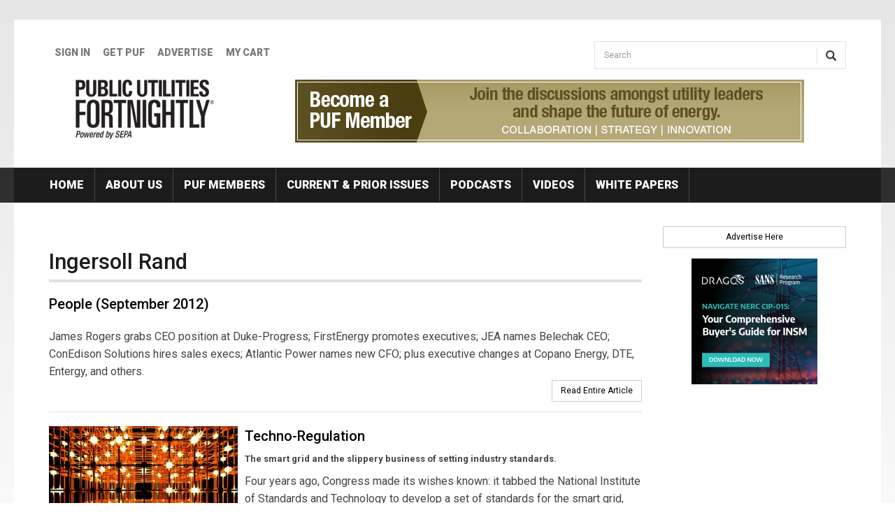

--- FILE ---
content_type: text/html; charset=utf-8
request_url: https://www.fortnightly.com/tags/ingersoll-rand
body_size: 7348
content:
<!DOCTYPE html>
<html lang="en" dir="ltr"
  xmlns:fb="http://ogp.me/ns/fb#"
  xmlns:og="http://ogp.me/ns#">
<head>
  <link rel="profile" href="http://www.w3.org/1999/xhtml/vocab" />
  <meta charset="utf-8">
  <meta name="viewport" content="width=device-width, initial-scale=1.0">
  <meta http-equiv="Content-Type" content="text/html; charset=utf-8" />
<link rel="alternate" type="application/rss+xml" title="RSS - Ingersoll Rand" href="https://www.fortnightly.com/taxonomy/term/8991/feed" />
<link rel="shortcut icon" href="https://www.fortnightly.com/sites/all/themes/fn2017/favicon.ico" type="image/vnd.microsoft.icon" />
<meta name="generator" content="Drupal 7 (https://www.drupal.org)" />
<link rel="canonical" href="https://www.fortnightly.com/tags/ingersoll-rand" />
<link rel="shortlink" href="https://www.fortnightly.com/taxonomy/term/8991" />
<meta property="og:site_name" content="Fortnightly" />
<meta property="og:type" content="article" />
<meta property="og:url" content="https://www.fortnightly.com/tags/ingersoll-rand" />
<meta property="og:title" content="Ingersoll Rand" />
  <title>Ingersoll Rand | Fortnightly</title>
  <link href='//fonts.googleapis.com/css?family=Roboto:400,100,100italic,300,300italic,400italic,500,500italic,700,700italic,900,900italic' rel='stylesheet' type='text/css'>
  <link type="text/css" rel="stylesheet" href="https://www.fortnightly.com/sites/default/files/css/css_lQaZfjVpwP_oGNqdtWCSpJT1EMqXdMiU84ekLLxQnc4.css" media="all" />
<link type="text/css" rel="stylesheet" href="https://www.fortnightly.com/sites/default/files/css/css_M109DO2mYSsf_7iXu98QzQTmyQ87ZrFvjlKHs3YhdgU.css" media="all" />
<link type="text/css" rel="stylesheet" href="https://www.fortnightly.com/sites/default/files/css/css_yPPXfrktQsw-eyuJYBlYcVJ5AVkDEutPZuq5d5-F7y8.css" media="all" />
<link type="text/css" rel="stylesheet" href="https://www.fortnightly.com/sites/default/files/css/css_nTx6bppugERZx9mQ3miQ_jx1P1WCcl0o3O-1V_ygKME.css" media="all" />
  <!-- HTML5 element support for IE6-8 -->
  <!--[if lt IE 9]>
    <script src="https://cdn.jsdelivr.net/html5shiv/3.7.3/html5shiv-printshiv.min.js"></script>
  <![endif]-->
  <script src="https://www.fortnightly.com/sites/default/files/js/js_s7yA-hwRxnKty__ED6DuqmTMKG39xvpRyrtyCrbWH4M.js"></script>
<script src="https://www.fortnightly.com/sites/default/files/js/js_XlXKgTMP0ncjDlOW6FZFkWLDXyUlbtlPY06IoPcW3KY.js"></script>
<script src="https://www.fortnightly.com/sites/default/files/js/js_GsXeSKd2nig7Sz3eCPKG7F-YaImFMHvn2_vv7xs1YNo.js"></script>
<script>(function(i,s,o,g,r,a,m){i["GoogleAnalyticsObject"]=r;i[r]=i[r]||function(){(i[r].q=i[r].q||[]).push(arguments)},i[r].l=1*new Date();a=s.createElement(o),m=s.getElementsByTagName(o)[0];a.async=1;a.src=g;m.parentNode.insertBefore(a,m)})(window,document,"script","https://www.fortnightly.com/sites/default/files/googleanalytics/analytics.js?t79r7y","ga");ga("create", "UA-27900357-1", {"cookieDomain":".fortnightly.com"});ga("send", "pageview");</script>
<script src="https://www.fortnightly.com/sites/default/files/js/js_-oEDdwe4XpUqUj4W0KJs96ENaXIrGvjBvIP-WYYBi54.js"></script>
<script src="https://www.fortnightly.com/sites/default/files/js/js_DzqesLsGDWZQm-7B5wHcxXyK7cp7ovpzDt9-bVKaecA.js"></script>
<script>jQuery.extend(Drupal.settings, {"basePath":"\/","pathPrefix":"","setHasJsCookie":0,"ajaxPageState":{"theme":"fn2017","theme_token":"p5KjAhgQJLhZgyxxl8HaJjekySTIf57uve_AFPH54-o","js":{"sites\/all\/themes\/bootstrap\/js\/bootstrap.js":1,"sites\/all\/modules\/contrib\/jquery_update\/replace\/jquery\/1.8\/jquery.min.js":1,"misc\/jquery-extend-3.4.0.js":1,"misc\/jquery-html-prefilter-3.5.0-backport.js":1,"misc\/jquery.once.js":1,"misc\/drupal.js":1,"sites\/all\/modules\/contrib\/admin_menu\/admin_devel\/admin_devel.js":1,"sites\/all\/modules\/contrib\/simpleads\/simpleads.js":1,"sites\/all\/modules\/contrib\/ubercart\/uc_file\/uc_file.js":1,"sites\/all\/modules\/custom\/fortnightly_profiles\/js\/subscriber-profile-form.js":1,"sites\/all\/modules\/contrib\/custom_search\/js\/custom_search.js":1,"sites\/all\/modules\/contrib\/google_analytics\/googleanalytics.js":1,"0":1,"sites\/all\/modules\/contrib\/extlink\/js\/extlink.js":1,"sites\/all\/themes\/fn2017\/bootstrap\/js\/affix.js":1,"sites\/all\/themes\/fn2017\/bootstrap\/js\/alert.js":1,"sites\/all\/themes\/fn2017\/bootstrap\/js\/button.js":1,"sites\/all\/themes\/fn2017\/bootstrap\/js\/carousel.js":1,"sites\/all\/themes\/fn2017\/bootstrap\/js\/collapse.js":1,"sites\/all\/themes\/fn2017\/bootstrap\/js\/dropdown.js":1,"sites\/all\/themes\/fn2017\/bootstrap\/js\/modal.js":1,"sites\/all\/themes\/fn2017\/bootstrap\/js\/tooltip.js":1,"sites\/all\/themes\/fn2017\/bootstrap\/js\/popover.js":1,"sites\/all\/themes\/fn2017\/bootstrap\/js\/scrollspy.js":1,"sites\/all\/themes\/fn2017\/bootstrap\/js\/tab.js":1,"sites\/all\/themes\/fn2017\/bootstrap\/js\/transition.js":1},"css":{"modules\/system\/system.base.css":1,"sites\/all\/modules\/contrib\/simplenews\/simplenews.css":1,"sites\/all\/modules\/contrib\/calendar\/css\/calendar_multiday.css":1,"sites\/all\/modules\/contrib\/date\/date_repeat_field\/date_repeat_field.css":1,"sites\/all\/modules\/contrib\/domain\/domain_nav\/domain_nav.css":1,"modules\/field\/theme\/field.css":1,"sites\/all\/modules\/contrib\/logintoboggan\/logintoboggan.css":1,"modules\/node\/node.css":1,"sites\/all\/modules\/contrib\/simpleads\/simpleads.css":1,"sites\/all\/modules\/contrib\/ubercart\/uc_file\/uc_file.css":1,"sites\/all\/modules\/contrib\/ubercart\/uc_order\/uc_order.css":1,"sites\/all\/modules\/contrib\/ubercart\/uc_product\/uc_product.css":1,"sites\/all\/modules\/contrib\/ubercart\/uc_store\/uc_store.css":1,"sites\/all\/modules\/contrib\/extlink\/css\/extlink.css":1,"sites\/all\/modules\/contrib\/views\/css\/views.css":1,"sites\/all\/modules\/contrib\/ctools\/css\/ctools.css":1,"sites\/all\/modules\/contrib\/panels\/css\/panels.css":1,"sites\/all\/modules\/contrib\/custom_search\/custom_search.css":1,"sites\/all\/themes\/fn2017\/font-awesome\/css\/font-awesome.css":1,"sites\/all\/themes\/fn2017\/css\/style.css":1,"public:\/\/google_fonts.css":1}},"custom_search":{"form_target":"_self","solr":0},"googleanalytics":{"trackOutbound":1,"trackMailto":1,"trackDownload":1,"trackDownloadExtensions":"7z|aac|arc|arj|asf|asx|avi|bin|csv|doc(x|m)?|dot(x|m)?|exe|flv|gif|gz|gzip|hqx|jar|jpe?g|js|mp(2|3|4|e?g)|mov(ie)?|msi|msp|pdf|phps|png|ppt(x|m)?|pot(x|m)?|pps(x|m)?|ppam|sld(x|m)?|thmx|qtm?|ra(m|r)?|sea|sit|tar|tgz|torrent|txt|wav|wma|wmv|wpd|xls(x|m|b)?|xlt(x|m)|xlam|xml|z|zip","trackDomainMode":1,"trackCrossDomains":["www.fortnightly.com","spark.fortnightly.com","greenutility.fortnightly.com","powerprofit.fortnightly.com"]},"urlIsAjaxTrusted":{"\/tags\/ingersoll-rand":true},"extlink":{"extTarget":0,"extClass":"ext","extLabel":"(link is external)","extImgClass":0,"extIconPlacement":"append","extSubdomains":1,"extExclude":"","extInclude":"","extCssExclude":"","extCssExplicit":"","extAlert":0,"extAlertText":"This link will take you to an external web site. We are not responsible for their content.","mailtoClass":"mailto","mailtoLabel":"(link sends e-mail)","extUseFontAwesome":false},"bootstrap":{"anchorsFix":"0","anchorsSmoothScrolling":"0","formHasError":1,"popoverEnabled":"1","popoverOptions":{"animation":1,"html":0,"placement":"right","selector":"","trigger":"click","triggerAutoclose":1,"title":"","content":"","delay":0,"container":"body"},"tooltipEnabled":"1","tooltipOptions":{"animation":1,"html":0,"placement":"auto left","selector":"","trigger":"hover focus","delay":0,"container":"body"}}});</script>

  <script type="text/javascript">
    piAId = '430172';
    piCId = '47987';
    piHostname = 'pi.pardot.com';

    (function() {
      function async_load(){
        var s = document.createElement('script'); s.type = 'text/javascript';
        s.src = ('https:' == document.location.protocol ? 'https://pi' : 'http://cdn') + '.pardot.com/pd.js';
        var c = document.getElementsByTagName('script')[0]; c.parentNode.insertBefore(s, c);
      }
      if(window.attachEvent) { window.attachEvent('onload', async_load); }
      else { window.addEventListener('load', async_load, false); }
    })();
  </script>

</head>
<body class="html not-front not-logged-in no-sidebars page-taxonomy page-taxonomy-term page-taxonomy-term- page-taxonomy-term-8991 domain-www-fortnightly-com">
<div id="skip-link">
  <a href="#main-content" class="element-invisible element-focusable">Skip to main content</a>
</div>

<header class="header_row">
  <div class="header_container container">
    <div class="row">
      <div class="col-sm-8">
        <div class="secondary_nav clearfix">
                  <ul class="menu nav navbar-nav secondary"><li class="first leaf"><a href="/user/login?current=taxonomy/term/8991">Sign In</a></li>
<li class="leaf"><a href="https://www.fortnightly.com/individual-subscription">GET PUF</a></li>
<li class="leaf"><a href="https://www.fortnightly.com/advertise">Advertise</a></li>
<li class="last leaf"><a href="/cart">My Cart</a></li>
</ul>                </div>
      </div>
      <div class="col-sm-4">
        <div>          
                        <div class="region region-search">
    <section id="block-search-form" class="block block-search clearfix">

      
  <form class="search-form form-search content-search" role="search" action="/tags/ingersoll-rand" method="post" id="search-block-form" accept-charset="UTF-8"><div><div>
      <h2 class="element-invisible">Search form</h2>
    <div class="input-group"><input title="Enter the terms you wish to search for." class="custom-search-box form-control form-text" placeholder="Search" type="text" id="edit-search-block-form--2" name="search_block_form" value="" size="15" maxlength="128" /><span class="input-group-btn"><button type="submit" class="btn btn-primary"><span class="icon glyphicon glyphicon-search" aria-hidden="true"></span>
</button></span></div><div class="form-actions form-wrapper form-group" id="edit-actions"><button class="element-invisible btn btn-primary form-submit" type="submit" id="edit-submit" name="op" value="Search">Search</button>
</div><input type="hidden" name="form_build_id" value="form-Kvcm9xDCrB82BTwJnUWwquBodhELV9YrUkDkOH8Vwy0" />
<input type="hidden" name="form_id" value="search_block_form" />
</div>
</div></form>
</section>
  </div>
                  </div>
      </div>
    </div>
    <div class="row">
      <div class="col-sm-4 col-md-3">
                  <a class="fn-logo" href="/" title="Home">
            <img src="https://www.fortnightly.com/sites/all/themes/fn2017/logo.png" alt="Home" />
          </a>
          
                
      </div>
      <div class="col-sm-8 col-md-9">
        <div class="text-center">
          <div id="headerAd"><section id="block-simpleads-ad-groups-203" class="block block-simpleads clearfix">

      
  <div class="header">
  <div class="ad-link"></div>
</div>
<div class="adslist">
      <div class="simpleads-203"></div>

                      <div class="simplead-container image-ad ">
      <a href="https://www.fortnightly.com/simpleads/redirect/45111" target="_blank"><img class="img-responsive" src="https://www.fortnightly.com/sites/default/files/field/image/PUF-join-us-2.jpg" width="728" height="90" alt="Become a PUF Member Organization" /></a>  </div>            
</div>

</section>
</div>
        </div>
      </div>
    </div>

  </div>
  
</header>


<div class="nav_row">
  <div class="container navbar-inverse">

    <div id="navbar" role="banner" class="navbar">
      <div class="navbar-header">
                  <button type="button" class="navbar-toggle" data-toggle="collapse" data-target="#navbar-collapse">
            <span class="sr-only">Toggle navigation</span>
            <span class="icon-bar"></span>
            <span class="icon-bar"></span>
            <span class="icon-bar"></span>
          </button>
              </div>

              <div class="navbar-collapse collapse" id="navbar-collapse">
          <nav role="navigation">
                          <ul class="menu nav navbar-nav"><li class="first leaf"><a href="/">Home</a></li>
<li class="leaf"><a href="/about-us">About Us</a></li>
<li class="leaf"><a href="/puf-members" target="_blank">PUF Members</a></li>
<li class="leaf"><a href="/fortnightly-archive">Current &amp; Prior Issues</a></li>
<li class="leaf"><a href="/podcasts">Podcasts</a></li>
<li class="leaf"><a href="/videos">Videos</a></li>
<li class="last leaf"><a href="/pur-white-papers">White Papers</a></li>
</ul>                      </nav>
        </div>
          </div>

  </div>
</div>

<div class="main_container_row">
  <div class="main-container container">
    <header role="banner" id="page-header">
          </header> <!-- /#page-header -->

    <div class="row">

      <section class="col-sm-9 ">

        
        
                


        <a id="main-content"></a>
                          <h1 class="page-header">Ingersoll Rand</h1>
                                                                                    <div class="region region-content">
    <section id="block-system-main" class="block block-system clearfix">

      
  <div class="term-listing-heading"><div id="taxonomy-term-8991" class="taxonomy-term vocabulary-tags">

  
  <div class="content">
      </div>

</div>
</div><article id="node-14757" class="node node-import-magazine-article node-promoted node-teaser clearfix">

  

      
        <h2 class="articletitle listing_title">
          <a href="/fortnightly/2012/09/people-september-2012">People (September 2012)</a>
        </h2>

        
        <div class="articleContent">
          <div class="field field-name-body field-type-text-with-summary field-label-hidden"><div class="field-items"><div class="field-item even">James Rogers grabs CEO position at Duke-Progress; FirstEnergy promotes executives; JEA names Belechak CEO; ConEdison Solutions hires sales execs; Atlantic Power names new CFO; plus executive changes at Copano Energy, DTE, Entergy, and others.</div></div></div>        </div>

        
        <div class="postTags">
                  </div>

        <div class="readMore">
          <a href="/fortnightly/2012/09/people-september-2012">Read Entire Article</a>
        </div>


  
</article>
<article id="node-14095" class="node node-import-magazine-article node-promoted node-teaser clearfix">

  

                <div class="field field-name-field-image-picture field-type-image field-label-hidden"><div class="field-items"><div class="field-item even"><a href="/fortnightly/2011/06/techno-regulation"><img class="img-responsive" src="https://www.fortnightly.com/sites/default/files/styles/large_list_item_image/public/article_images/1106/images/1106-CW.jpg?itok=GLbwa2vH" width="270" height="186" alt="" /></a></div></div></div>      
        <h2 class="articletitle listing_title">
          <a href="/fortnightly/2011/06/techno-regulation">Techno-Regulation</a>
        </h2>

                  <div class="articleDeck">
            <div class="field field-name-field-import-deck field-type-text-long field-label-hidden"><div class="field-items"><div class="field-item even"><p>The smart grid and the slippery business of setting industry standards.</p></div></div></div>          </div>
        
        <div class="articleContent">
          <div class="field field-name-body field-type-text-with-summary field-label-hidden"><div class="field-items"><div class="field-item even"><p>Four years ago, Congress made its wishes known: it tabbed the National Institute of Standards and Technology to develop a set of standards for the smart grid, and then instructed FERC, the Federal Energy Regulatory Commission “adopt” those standards, but only after finding a ”sufficient consensus,” and only “as may be necessary” to assure “functionality and interoperability.” Yet what is known is not necessarily clear. Who decides if consensus prevails? What does “interoperability” mean? Should FERC’s “necessary” finding extend to retail smart grid applications, arguably outside its purview? And the biggest dispute — must standards be mandatory? — finds PJM at odds with much of the utility industry.</p></div></div></div>        </div>

                  <div class="postdata">
            <i class="fa fa-user" aria-hidden="true"></i> <div class="field field-name-field-import-byline field-type-text-long field-label-above"><div class="field-label">Byline:&nbsp;</div><div class="field-items"><div class="field-item even"><p>Bruce W. Radford</p></div></div></div>          </div>
        
        <div class="postTags">
                  </div>

        <div class="readMore">
          <a href="/fortnightly/2011/06/techno-regulation">Read Entire Article</a>
        </div>


  
</article>
<article id="node-14123" class="node node-import-magazine-article node-promoted node-teaser clearfix">

  

      
        <h2 class="articletitle listing_title">
          <a href="/fortnightly/2011/03/vendor-neutral">Vendor Neutral</a>
        </h2>

        
        <div class="articleContent">
          <div class="field field-name-body field-type-text-with-summary field-label-hidden"><div class="field-items"><div class="field-item even"><p><b>(March 2011) TVA</b> and <b>EPRI</b> demonstrate solar-assisted EV charging station; <b>Ford</b> unveils the all-electric Focus; <b>Central Maine Power</b> awards substation contracts; <b>ERCOT</b> deploys <b>ABB</b> software in nodal market; <b>FirstSolar</b> starts up PV plant for <b>Southern Company</b> and Ted Turner; plus contracts and announcements involving <b>Open Systems International</b>, <b>Verizon</b>, <b>Suntech Power</b>, <b>Alcatel-Lucent</b>, <b>Siemens</b>, <b>Cisco</b>, <b>Elster</b>, <b>Sensus</b>, <b>Silver Spring Networks</b> and others. </p></div></div></div>        </div>

        
        <div class="postTags">
                  </div>

        <div class="readMore">
          <a href="/fortnightly/2011/03/vendor-neutral">Read Entire Article</a>
        </div>


  
</article>
<article id="node-14134" class="node node-import-magazine-article node-promoted node-teaser clearfix">

  

      
        <h2 class="articletitle listing_title">
          <a href="/fortnightly/2011/02/vendor-neutral">Vendor Neutral</a>
        </h2>

        
        <div class="articleContent">
          <div class="field field-name-body field-type-text-with-summary field-label-hidden"><div class="field-items"><div class="field-item even"><p><b>(February 2011) Silver Spring</b> integrates <b>Itron</b> meters; <b>PECO</b> picks <b>Sensus</b>; <b>AT&amp;T</b> and <b>Elster</b> sign agreement; <b>PSEG Fossil</b> selects <b>ABB</b> for a multi-phase controls project; <b>Trilliant</b> secures equity financing and wins Burbank ARRA contract; <b>Navigant</b> buys <b>BTM Consult</b>; <b>GE</b> acquires <b>SmartSignal</b>; plus contracts and announcements from <b>Survalent</b>, <b>Mitsubishi Motors</b>, <b>AES Energy Storage</b> and others. </p></div></div></div>        </div>

        
        <div class="postTags">
                  </div>

        <div class="readMore">
          <a href="/fortnightly/2011/02/vendor-neutral">Read Entire Article</a>
        </div>


  
</article>
<article id="node-13606" class="node node-import-magazine-article node-promoted node-teaser clearfix">

  

                <div class="field field-name-field-image-picture field-type-image field-label-hidden"><div class="field-items"><div class="field-item even"><a href="/fortnightly/2010/08/vendor-neutral"><img class="img-responsive" src="https://www.fortnightly.com/sites/default/files/styles/large_list_item_image/public/article_images/1008/images/1008-VEN.jpg?itok=XFsMbdeH" width="270" height="186" /></a></div></div></div>      
        <h2 class="articletitle listing_title">
          <a href="/fortnightly/2010/08/vendor-neutral">Vendor Neutral</a>
        </h2>

                  <div class="articleDeck">
            <div class="field field-name-field-import-deck field-type-text-long field-label-hidden"><div class="field-items"><div class="field-item even"></div></div></div>          </div>
        
        <div class="articleContent">
          <div class="field field-name-body field-type-text-with-summary field-label-hidden"><div class="field-items"><div class="field-item even"><p>Alstom introduces a new 3-MW wind turbine, one of the world’s most powerful for onshore installations; Solyndra reports its larges-ever rooftop installation of cylindrical photovoltaic (PV) systems — a 704-kW project in New Jersey; Plug Power reports that its GenDrive fuel cell units will power Walmart Canada’s fleet of electric lift trucks at a Alberta distribution center. </p></div></div></div>        </div>

                  <div class="postdata">
            <i class="fa fa-user" aria-hidden="true"></i> <div class="field field-name-field-import-byline field-type-text-long field-label-above"><div class="field-label">Byline:&nbsp;</div><div class="field-items"><div class="field-item even"></div></div></div>          </div>
        
        <div class="postTags">
                  </div>

        <div class="readMore">
          <a href="/fortnightly/2010/08/vendor-neutral">Read Entire Article</a>
        </div>


  
</article>
<article id="node-11381" class="node node-import-magazine-article node-promoted node-teaser clearfix">

  

                <div class="field field-name-field-image-picture field-type-image field-label-hidden"><div class="field-items"><div class="field-item even"><a href="/fortnightly/2002/02-0/energy-tech-chronicles-will-bust-turn-boom"><img class="img-responsive" src="https://www.fortnightly.com/sites/default/files/styles/large_list_item_image/public/020215-FEA4.jpg?itok=K2_FnE6W" width="270" height="186" alt="" /></a></div></div></div>      
        <h2 class="articletitle listing_title">
          <a href="/fortnightly/2002/02-0/energy-tech-chronicles-will-bust-turn-boom">The Energy Tech Chronicles: Will Bust Turn to Boom?</a>
        </h2>

                  <div class="articleDeck">
            <div class="field field-name-field-import-deck field-type-text-long field-label-hidden"><div class="field-items"><div class="field-item even"><p>Overcoming many obstacles, energy technology continues to have potential.</p></div></div></div>          </div>
        
        <div class="articleContent">
          <div class="field field-name-body field-type-text-with-summary field-label-hidden"><div class="field-items"><div class="field-item even"><blockquote>                              <p><br />                          </p></blockquote></div></div></div>        </div>

                  <div class="postdata">
            <i class="fa fa-user" aria-hidden="true"></i> <div class="field field-name-field-import-byline field-type-text-long field-label-above"><div class="field-label">Byline:&nbsp;</div><div class="field-items"><div class="field-item even"><p>Philip Deutch</p></div></div></div>          </div>
        
        <div class="postTags">
                  </div>

        <div class="readMore">
          <a href="/fortnightly/2002/02-0/energy-tech-chronicles-will-bust-turn-boom">Read Entire Article</a>
        </div>


  
</article>

</section>
  </div>
        
        
      </section>


              <aside class="col-sm-3" role="complementary">
            <div class="region region-sidebar-ads">
    <section id="block-block-3" class="block block-block clearfix">

      
  <div class="advertiseLink"><a href="/media-kit">Advertise Here</a></div><!--
<p><img height="180" src="/sites/default/files/ad1.jpg" width="180" /> <img height="180" src="/sites/default/files/ad2.jpg" width="180" /> <img height="180" src="/sites/default/files/ad3.jpg" width="180" /> <img height="180" src="/sites/default/files/ad4.jpg" width="180" /> <img height="180" src="/sites/default/files/ad1.jpg" width="180" /> <img height="180" src="/sites/default/files/ad2.jpg" width="180" /> <img height="180" src="/sites/default/files/ad3.jpg" width="180" /></p>
-->
</section>
<section id="block-simpleads-ad-groups-202" class="block block-simpleads clearfix">

      
  <div class="header">
  <div class="ad-link"></div>
</div>
<div class="adslist">
      <div class="simpleads-202"></div>

                      <div class="simplead-container image-ad ">
      <a href="https://www.fortnightly.com/simpleads/redirect/45971" target="_blank"><img class="img-responsive" src="https://www.fortnightly.com/sites/default/files/field/image/Dragos_SANS_BuyersGuide_NERC_Socials_March25_Final_PA_180x180_Final_0.png" width="180" alt="Dragos,NAVIGATE NERC CIP-015: Your Comprehensive Buyer&amp;#039;s Guide for INSM" /></a>  </div>            
</div>

</section>
  </div>
        </aside>  <!-- /#sidebar-second -->
      
    </div>
  </div>
</div>

  <footer class="footer footer_row">
    <div class="container">      
      <div class="region region-footer">
    <section id="block-block-4" class="block block-block clearfix">

      
  <p><strong><span style="color: rgb(34, 34, 34); font-family: Arial, Helvetica, sans-serif; font-size: small;">Smart Electric Power Alliance</span></strong></p><div>1800 M Street, NW Front 1</div><div>#33159</div><div>Washington, DC 20036</div><div>Main Office</div><div>202.857.0898</div><p> </p>
</section>
<section id="block-menu-menu-footer-menu" class="block block-menu clearfix">

      
  <ul class="menu clearfix"><li class="first leaf"><a href="/about-us">About Us</a></li>
<li class="leaf"><a href="/contact">Contact</a></li>
<li class="leaf"><a href="https://www.fortnightly.com/advertise">Advertise with Us</a></li>
<li class="leaf"><a href="/privacy-policy">Privacy Policy</a></li>
<li class="last leaf"><a href="/terms-service">Terms of Service</a></li>
</ul>
</section>
  </div>
    </div>
    <div class="text-center">
      Copyright &copy; 2026 Lines Up, Inc.
    </div>
  </footer>
<script src="https://www.fortnightly.com/sites/default/files/js/js_MRdvkC2u4oGsp5wVxBG1pGV5NrCPW3mssHxIn6G9tGE.js"></script>
</body>
</html>